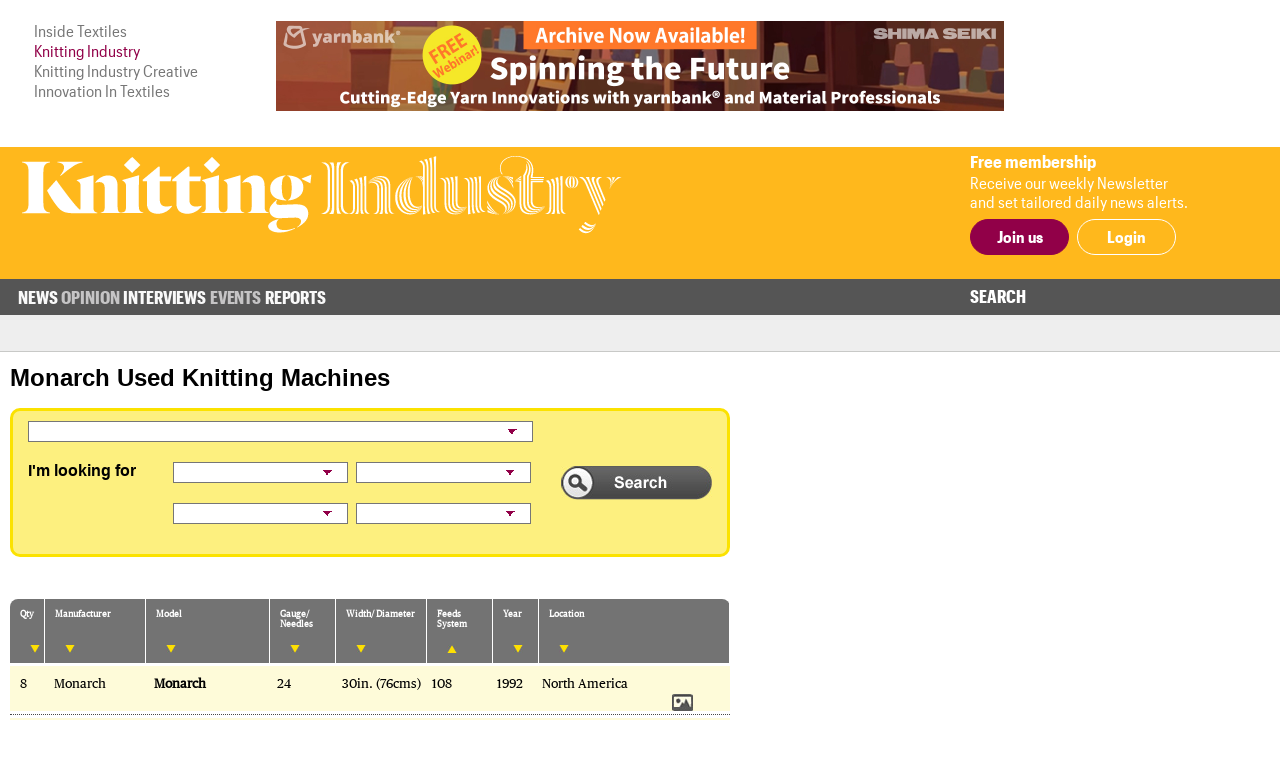

--- FILE ---
content_type: text/css
request_url: https://www.knittingindustry.com/css/engage.itoggle.css
body_size: 264
content:
/* ---------------------------------------------
	TOGGLE.CSS
-----------------------------------------------*/

div#itoggle{
	padding:0;
	-moz-border-radius:10px;
	-webkit-border-radius:10px;
	color:#333;
	float:left;
	}
div#itoggle span{padding-right:0;}
div#itoggle h3{
	margin-bottom:4px;
	font-size: 14px;
	font-weight:bold;
	}
div#itoggle p{
	color:#666;
	margin-bottom:10px;
	}

div#console{
	display:none;
	position:absolute;
	top:8px;
	right:8px;
	width:160px;
	padding:6px 8px 8px 8px;
	text-align:right;
	background:#000;
	-moz-border-radius:6px;
	-webkit-border-radius:6px;
	background:url(/global/images/console.gif);
	}
div#console p{
	margin:0;
	font-size:11px;
	font-family:"Courier New", Courier, monospace;
	}

div#itoggle input.iT_checkbox_on{
	display:block !important;
	float:left;
	position:relative !important;
	top:-43px !important;
	left:100px !important;
	margin-bottom:-43px;
	}

/* -----------------------------
	This is the important bit
-------------------------------*/

div#itoggle label.ilabel{
	display:block;
	font-size:12px;
	padding-bottom:10px;
	cursor:pointer;
	}

div#itoggle label.itoggle,
div#itoggle label.itoggle span{
	display: block;
	width: 56px;
	height: 24px;
	background: url(../images/itoggle.png) left bottom no-repeat;
	cursor:pointer;
	text-indent:-5000px;
	border-radius:15px;
	-moz-border-radius:15px;
	-webkit-border-radius:15px;
	}
div#itoggle label.itoggle.iToff{
	background-position:right bottom;
	}
div#itoggle label.itoggle span{
	background-position: left top;
	margin: 0;
	}
div#itoggle input.iT_checkbox{
	position:absolute;
	top:-9999px;
	left:-9999px;
	}

/*	
	If you want the corners to be
	transparent, add these two lines
	to the main block above. Only
	works on webkit and mozilla browsers
	For more reliable results, make your
	own png using the supplied .psd
	
	-moz-border-radius:6px;
	-webkit-border-radius:6px;
*/